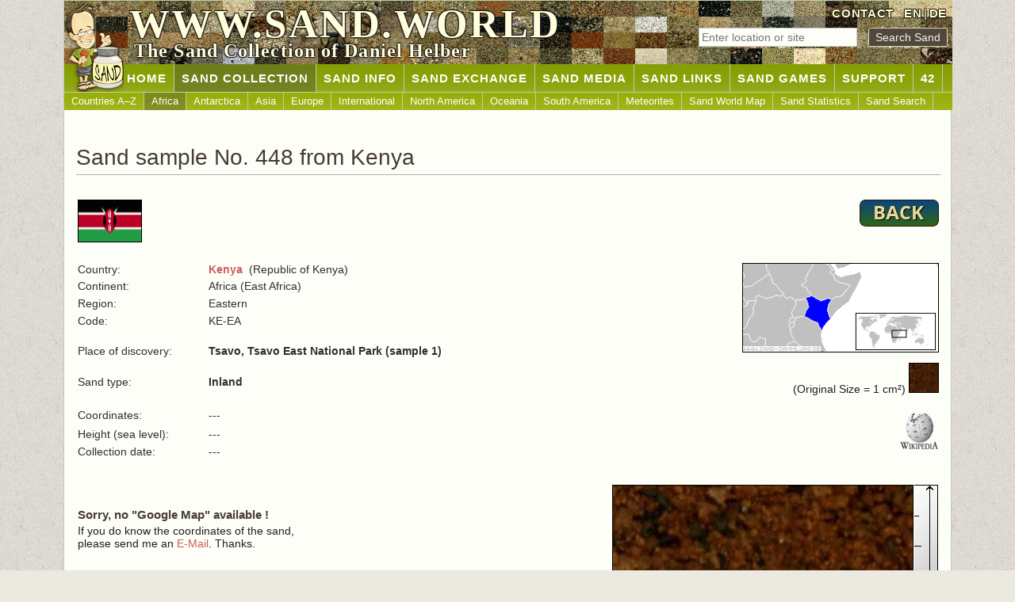

--- FILE ---
content_type: text/html; charset=UTF-8
request_url: https://www.sand.world/sand-collection/sand-samples?sand=448
body_size: 2317
content:
<!DOCTYPE html>
<html lang="en">
<head>
<meta charset="UTF-8">
<meta name="viewport" content="width=device-width, initial-scale=1.0">
<title>Sand No. 448 from Kenya (Republic of Kenya) | SAND.WORLD</title>
<meta content="Sand No. 448 from Kenya (Republic of Kenya). International sand collection with over 11000 different sand samples from all countries." name="description">
<meta name="robots" content="index, follow">
<meta name="author" content="Daniel Helber">
<meta name="copyright" content="Daniel Helber 2000-2025">
<meta property="og:title" content="Sand No. 448 from Kenya (Republic of Kenya) | SAND.WORLD">
<meta property="og:description" content="Sand No. 448 from Kenya (Republic of Kenya). International sand collection with over 11000 different sand samples from all countries.">
<meta property="og:image" content="https://www.sand.world/img/sand-daniel_www.png">
<meta property="og:url" content="https://www.sand.world/sand-collection/index">
<meta property="og:type" content="website">
<link rel="canonical" href="https://www.sand.world/sand-collection/sand-samples?sand=448">
<link rel="alternate" hreflang="de" href="https://www.sand.world/sand-sammlung/sandproben?sand=448">
<link rel="alternate" hreflang="en" href="https://www.sand.world/sand-collection/sand-samples?sand=448">
<link rel="alternate" hreflang="x-default" href="https://www.sand.world/sand-collection/sand-samples?sand=448">
<link rel="stylesheet" href="/sandcss.css">
<link rel="icon" href="/favicon.ico" type="image/x-icon">
<link rel="icon" href="/favicon.png" type="image/png">
<link rel="apple-touch-icon" href="/apple-touch-icon-180x180.png">
<meta name="referrer" content="strict-origin-when-cross-origin"></head>
<body onunload="GUnload()">
<a id="top" class="nix"></a>
<div class="page centerding">
<div id="header">
<img class="banner-img" src="../img_sand/sandbanner28.jpg" alt="Sand Collection - Selection of Sand Samples">
<img class="banner-img" src="../img_sand/sandbanner36.jpg" alt="Sand Collection - Selection of Sand Samples">
<img class="banner-img" src="../img_sand/sandbanner43.jpg" alt="Sand Collection - Selection of Sand Samples">
<img class="banner-img" src="../img_sand/sandbanner30.jpg" alt="Sand Collection - Selection of Sand Samples">
<div id="header-right">
<a href="contact">CONTACT</a>&nbsp;
<a href="/sand-collection/sand-samples" hreflang="en">EN</a>|<a href="/sand-sammlung/sandproben" hreflang="de">DE</a>
</div>
<div id="search_top">
<form name="ssand" action="sand-samples" method="post" id="ssand">
<input type="text" name="ssand" class="field" placeholder="Enter location or site" maxlength="15" pattern="[A-Za-zÄÖÜäöüß0-9\s]{1,15}" required> &nbsp;
<input type="submit" value="Search Sand" class="button">
</form>
</div>
<div id="logo-text">
<p>WWW.SAND.WORLD</p>
</div>
<div id="slogan">
<p>The Sand Collection of Daniel Helber</p>
</div>
<div id="daniel"></div>
</div>
<div id="nav1"><ul><li><a href="index">&nbsp;&nbsp;&nbsp;&nbsp;&nbsp;&nbsp;&nbsp;&nbsp;&nbsp;&nbsp;&nbsp;&nbsp;&nbsp;&nbsp;Home</a></li><li id="current"><a href="/sand-collection/sand-samples">SAND COLLECTION</a></li><li><a href="/sand-collection/what-is-sand">SAND INFO</a></li><li><a href="/sand-collection/sand-exchange-rules">SAND EXCHANGE</a></li><li><a href="/sand-collection/media-about-me">SAND MEDIA</a></li><li><a href="/sand-collection/sand-collector-websites">SAND LINKS</a></li><li><a href="/sand-collection/sand-memory?memory=4">SAND GAMES</a></li><li><a href="/sand-collection/send-sand-samples">SUPPORT</a></li><li><a href="/sand-collection/42">42</a></li></ul></div><div id="nav2"><ul><li><a href="/sand-collection/sand-samples">Countries A–Z</a></li><li id="current2"><a href="/sand-collection/sand-samples?continent=Africa">Africa</a></li><li><a href="/sand-collection/sand-samples?continent=Antarctica">Antarctica</a></li><li><a href="/sand-collection/sand-samples?continent=Asia">Asia</a></li><li><a href="/sand-collection/sand-samples?continent=Europe">Europe</a></li><li><a href="/sand-collection/sand-samples?continent=International">International</a></li><li><a href="/sand-collection/sand-samples?continent=North America">North America</a></li><li><a href="/sand-collection/sand-samples?continent=Oceania">Oceania</a></li><li><a href="/sand-collection/sand-samples?continent=South America">South America</a></li><li><a href="/sand-collection/sand-samples?continent=Meteorite">Meteorites</a></li><li><a href="/sand-collection/sand-world-map">Sand World Map</a></li><li><a href="/sand-collection/sand-statistics">Sand Statistics</a></li><li><a href="/sand-collection/sand-search">Sand Search</a></li></ul></div><div id="body"><h1 class="bottom_line">Sand sample No. 448 from Kenya</h1><table width="1090" class="nix"><tr><td width="50%"><a href="sand-samples?code=KE"><img alt="" class="border left" src="../x/ke_flag.gif" width="81" height="54"></a></td><td width="50%"><a href="javascript:history.back()"><img alt="" class="noborder right" src="../img/back.png" height="34" width="100"></a></td></tr></table><div class="padding10"></div><table width="1090" class="nix"><tr><td width="15%" class="p">Country:</td><td width="55%" class="p"><b><a href="sand-samples?code=KE">Kenya</a></b>&nbsp;&nbsp;(Republic of Kenya)</td><td width="30%" rowspan="10"><p class="textright"><a href="sand-samples?code=KE"><img alt="" class="border" src="../x/ke_map2.png" width="248" height="113"></a></p><p class="textright">(Original Size = 1 cm²) <img src="../sandpics2/448.jpg" height="38" width="38" class="border" alt="Sand Collection - Sand from Kenya"></p><div class="padding10"></div><p class="textright"><a href="http://en.wikipedia.org/wiki/Kenya" target="_blank" rel="noopener noreferrer"><img alt="" src="../img/wiki.gif" width="50" height="50"></a></p></td></tr><tr><td class="p">Continent:</td><td class="p">Africa (East Africa)</td></tr><tr><td class="p">Region:</td><td class="p">Eastern</td></tr><tr><td class="p">Code:</td><td class="p">KE-EA</td></tr><tr><td>&nbsp;</td><td>&nbsp;</td></tr><tr><td class="p">Place of discovery:</td><td class="p"><b>Tsavo, Tsavo East National Park (sample 1)</b></td></tr><tr><td class="p"><br>Sand type:</td><td class="p"><br><b>Inland</b></td></tr><tr><td class="p"><br>Coordinates:</td><td class="p"><br>---</td></tr><tr><td class="p">Height (sea level):</td><td class="p">---</td></tr><tr><td class="p">Collection date:&nbsp;</td><td class="p">---</td></tr></table><p>&nbsp;</p><table class="nix" width="100%"><tr><td><h3><br>Sorry, no "Google Map" available !</h3><p>If you do know the coordinates of the sand,<br>please send me an <a href="contact">E-Mail</a>. Thanks.</p></td><td><table align="right" class="nix" width="412" cellpadding="0" cellspacing="0"><tr><td><img alt="Sand Collection - Sand from Kenya" src="../sandpics2/448.jpg" height="380" width="380" class="border"></td><td><img alt="" src="../sandpics2/lineal2.gif" height="382" width="30" border="0"></td></tr><tr><td colspan="2"><img alt="" src="../sandpics2/lineal.gif" height="30" width="412" border="0"></td></tr></table></td></tr></table><p class="centerding">* The exact information is the "place of discovery description". The coordinates are only for information and only show the <b>possible</b> place of discovery of the sand.</p><div class="padding20"></div>
</div>
<div id="footer">
<a href="#top"><img alt="" class="rightclear hover" height="26" src="../img/buttontop.gif" width="26"></a><a href="#top"><img alt="" class="leftclear hover" height="26" src="../img/buttontop.gif" width="26"></a>
<p><a href="index"><b>WWW.SAND.WORLD</b></a> &nbsp;|&nbsp; <a href="privacy-policy">Privacy Policy</a> &nbsp;|&nbsp; <a href="copyright">Copyright</a> &nbsp;|&nbsp; <a href="disclaimer">Disclaimer</a> &nbsp;|&nbsp; <a href="sitemap">Sitemap</a>
</p>
</div>
</div>
</body>
</html>
